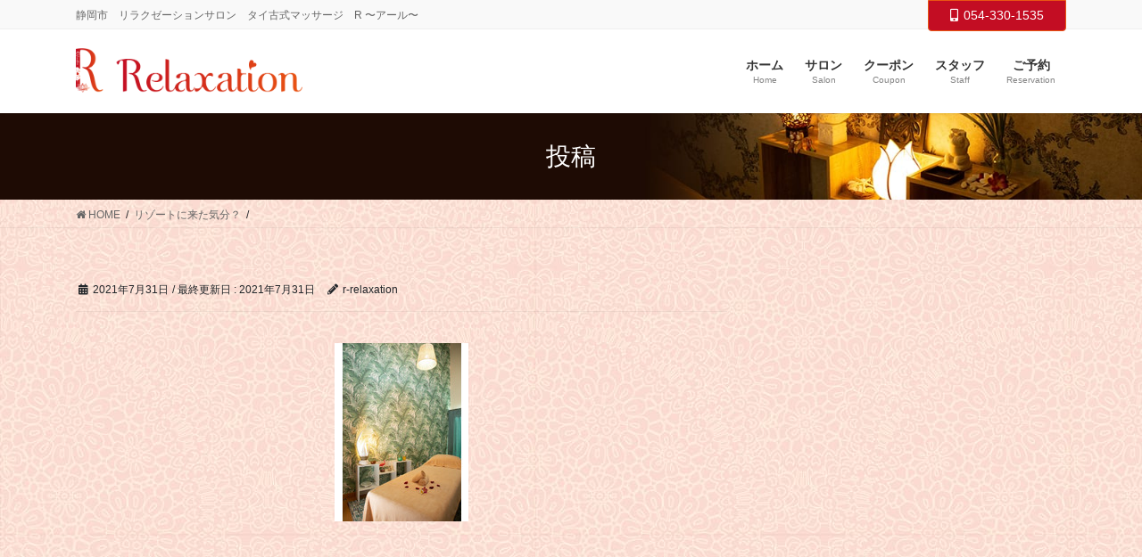

--- FILE ---
content_type: text/html; charset=UTF-8
request_url: https://r-relaxation.jp/%E3%83%AA%E3%82%BE%E3%83%BC%E3%83%88%E3%81%AB%E6%9D%A5%E3%81%9F%E6%B0%97%E5%88%86%EF%BC%9F/attachment/488/
body_size: 8050
content:
<!DOCTYPE html>
<html lang="ja">
<head>
<meta charset="utf-8">
<meta http-equiv="X-UA-Compatible" content="IE=edge">
<meta name="viewport" content="width=device-width, initial-scale=1">
<title>リゾートに来た気分？ | 静岡市　リラクゼーションサロン　タイ古式マッサージ　R 〜アール〜</title>

<!-- All In One SEO Pack 3.7.1[186,229] -->
<script type="application/ld+json" class="aioseop-schema">{}</script>
<link rel="canonical" href="https://r-relaxation.jp/リゾートに来た気分？/attachment/488/" />
<!-- All In One SEO Pack -->
<link rel='dns-prefetch' href='//maxcdn.bootstrapcdn.com' />
<link rel='dns-prefetch' href='//s.w.org' />
<link rel='dns-prefetch' href='//c0.wp.com' />
<link rel="alternate" type="application/rss+xml" title="静岡市　リラクゼーションサロン　タイ古式マッサージ　R 〜アール〜 &raquo; フィード" href="https://r-relaxation.jp/feed/" />
<link rel="alternate" type="application/rss+xml" title="静岡市　リラクゼーションサロン　タイ古式マッサージ　R 〜アール〜 &raquo; コメントフィード" href="https://r-relaxation.jp/comments/feed/" />
<meta name="description" content="" />		<script type="text/javascript">
			window._wpemojiSettings = {"baseUrl":"https:\/\/s.w.org\/images\/core\/emoji\/13.0.0\/72x72\/","ext":".png","svgUrl":"https:\/\/s.w.org\/images\/core\/emoji\/13.0.0\/svg\/","svgExt":".svg","source":{"concatemoji":"https:\/\/r-relaxation.jp\/wp-includes\/js\/wp-emoji-release.min.js?ver=5.5.17"}};
			!function(e,a,t){var n,r,o,i=a.createElement("canvas"),p=i.getContext&&i.getContext("2d");function s(e,t){var a=String.fromCharCode;p.clearRect(0,0,i.width,i.height),p.fillText(a.apply(this,e),0,0);e=i.toDataURL();return p.clearRect(0,0,i.width,i.height),p.fillText(a.apply(this,t),0,0),e===i.toDataURL()}function c(e){var t=a.createElement("script");t.src=e,t.defer=t.type="text/javascript",a.getElementsByTagName("head")[0].appendChild(t)}for(o=Array("flag","emoji"),t.supports={everything:!0,everythingExceptFlag:!0},r=0;r<o.length;r++)t.supports[o[r]]=function(e){if(!p||!p.fillText)return!1;switch(p.textBaseline="top",p.font="600 32px Arial",e){case"flag":return s([127987,65039,8205,9895,65039],[127987,65039,8203,9895,65039])?!1:!s([55356,56826,55356,56819],[55356,56826,8203,55356,56819])&&!s([55356,57332,56128,56423,56128,56418,56128,56421,56128,56430,56128,56423,56128,56447],[55356,57332,8203,56128,56423,8203,56128,56418,8203,56128,56421,8203,56128,56430,8203,56128,56423,8203,56128,56447]);case"emoji":return!s([55357,56424,8205,55356,57212],[55357,56424,8203,55356,57212])}return!1}(o[r]),t.supports.everything=t.supports.everything&&t.supports[o[r]],"flag"!==o[r]&&(t.supports.everythingExceptFlag=t.supports.everythingExceptFlag&&t.supports[o[r]]);t.supports.everythingExceptFlag=t.supports.everythingExceptFlag&&!t.supports.flag,t.DOMReady=!1,t.readyCallback=function(){t.DOMReady=!0},t.supports.everything||(n=function(){t.readyCallback()},a.addEventListener?(a.addEventListener("DOMContentLoaded",n,!1),e.addEventListener("load",n,!1)):(e.attachEvent("onload",n),a.attachEvent("onreadystatechange",function(){"complete"===a.readyState&&t.readyCallback()})),(n=t.source||{}).concatemoji?c(n.concatemoji):n.wpemoji&&n.twemoji&&(c(n.twemoji),c(n.wpemoji)))}(window,document,window._wpemojiSettings);
		</script>
		<style type="text/css">
img.wp-smiley,
img.emoji {
	display: inline !important;
	border: none !important;
	box-shadow: none !important;
	height: 1em !important;
	width: 1em !important;
	margin: 0 .07em !important;
	vertical-align: -0.1em !important;
	background: none !important;
	padding: 0 !important;
}
</style>
	<link rel='stylesheet' id='sbr_styles-css'  href='https://r-relaxation.jp/wp-content/plugins/reviews-feed/assets/css/sbr-styles.css?ver=1.0.3' type='text/css' media='all' />
<link rel='stylesheet' id='sbi_styles-css'  href='https://r-relaxation.jp/wp-content/plugins/instagram-feed/css/sbi-styles.min.css?ver=6.6.1' type='text/css' media='all' />
<link rel='stylesheet' id='vkExUnit_common_style-css'  href='https://r-relaxation.jp/wp-content/plugins/vk-all-in-one-expansion-unit/assets/css/vkExUnit_style.css?ver=9.48.1.0' type='text/css' media='all' />
<style id='vkExUnit_common_style-inline-css' type='text/css'>
:root {--ver_page_top_button_url:url(https://r-relaxation.jp/wp-content/plugins/vk-all-in-one-expansion-unit/assets/images/to-top-btn-icon.svg);}@font-face {font-weight: normal;font-style: normal;font-family: "vk_sns";src: url("https://r-relaxation.jp/wp-content/plugins/vk-all-in-one-expansion-unit/inc/sns/icons/fonts/vk_sns.eot?-bq20cj");src: url("https://r-relaxation.jp/wp-content/plugins/vk-all-in-one-expansion-unit/inc/sns/icons/fonts/vk_sns.eot?#iefix-bq20cj") format("embedded-opentype"),url("https://r-relaxation.jp/wp-content/plugins/vk-all-in-one-expansion-unit/inc/sns/icons/fonts/vk_sns.woff?-bq20cj") format("woff"),url("https://r-relaxation.jp/wp-content/plugins/vk-all-in-one-expansion-unit/inc/sns/icons/fonts/vk_sns.ttf?-bq20cj") format("truetype"),url("https://r-relaxation.jp/wp-content/plugins/vk-all-in-one-expansion-unit/inc/sns/icons/fonts/vk_sns.svg?-bq20cj#vk_sns") format("svg");}
</style>
<link rel='stylesheet' id='wp-block-library-css'  href='https://c0.wp.com/c/5.5.17/wp-includes/css/dist/block-library/style.min.css' type='text/css' media='all' />
<style id='wp-block-library-inline-css' type='text/css'>
.has-text-align-justify{text-align:justify;}
</style>
<link rel='stylesheet' id='contact-form-7-css'  href='https://r-relaxation.jp/wp-content/plugins/contact-form-7/includes/css/styles.css?ver=5.3' type='text/css' media='all' />
<link rel='stylesheet' id='ctf_styles-css'  href='https://r-relaxation.jp/wp-content/plugins/custom-twitter-feeds/css/ctf-styles.min.css?ver=2.1.2' type='text/css' media='all' />
<link rel='stylesheet' id='bootstrap-4-style-css'  href='https://r-relaxation.jp/wp-content/themes/lightning-pro/library/bootstrap-4/css/bootstrap.min.css?ver=4.5.0' type='text/css' media='all' />
<link rel='stylesheet' id='lightning-common-style-css'  href='https://r-relaxation.jp/wp-content/themes/lightning-pro/assets/css/common.css?ver=8.1.1' type='text/css' media='all' />
<style id='lightning-common-style-inline-css' type='text/css'>
/* vk-mobile-nav */:root {--vk-mobile-nav-menu-btn-bg-src: url("https://r-relaxation.jp/wp-content/themes/lightning-pro/inc/vk-mobile-nav/package//images/vk-menu-btn-black.svg");--vk-mobile-nav-menu-btn-close-bg-src: url("https://r-relaxation.jp/wp-content/themes/lightning-pro/inc/vk-mobile-nav/package//images/vk-menu-close-black.svg");--vk-menu-acc-icon-open-black-bg-src: url("https://r-relaxation.jp/wp-content/themes/lightning-pro/inc/vk-mobile-nav/package//images/vk-menu-acc-icon-open-black.svg");--vk-menu-acc-icon-open-white-bg-src: url("https://r-relaxation.jp/wp-content/themes/lightning-pro/inc/vk-mobile-nav/package//images/vk-menu-acc-icon-open-white.svg");--vk-menu-acc-icon-close-black-bg-src: url("https://r-relaxation.jp/wp-content/themes/lightning-pro/inc/vk-mobile-nav/package//images/vk-menu-close-black.svg");--vk-menu-acc-icon-close-white-bg-src: url("https://r-relaxation.jp/wp-content/themes/lightning-pro/inc/vk-mobile-nav/package//images/vk-menu-close-white.svg");}
</style>
<link rel='stylesheet' id='lightning-design-style-css'  href='https://r-relaxation.jp/wp-content/themes/lightning-pro/design-skin/origin2/css/style.css?ver=8.1.1' type='text/css' media='all' />
<style id='lightning-design-style-inline-css' type='text/css'>
/* ltg common custom */:root {--vk-menu-acc-btn-border-color:#333;--color-key:#c30d23;--color-key-dark:#e95513;}.bbp-submit-wrapper .button.submit { background-color:#e95513 ; }.bbp-submit-wrapper .button.submit:hover { background-color:#c30d23 ; }.veu_color_txt_key { color:#e95513 ; }.veu_color_bg_key { background-color:#e95513 ; }.veu_color_border_key { border-color:#e95513 ; }.btn-default { border-color:#c30d23;color:#c30d23;}.btn-default:focus,.btn-default:hover { border-color:#c30d23;background-color: #c30d23; }.wp-block-search__button,.btn-primary { background-color:#c30d23;border-color:#e95513; }.wp-block-search__button:focus,.wp-block-search__button:hover,.btn-primary:focus,.btn-primary:hover { background-color:#e95513;border-color:#c30d23; }.btn-outline-primary { color : #c30d23 ; border-color:#c30d23; }.btn-outline-primary:hover { color : #fff; background-color:#c30d23;border-color:#e95513; }a { color:#c30d23; }a:hover { color:#e95513; }
.tagcloud a:before { font-family: "Font Awesome 5 Free";content: "\f02b";font-weight: bold; }
/* page header */:root{--vk-page-header-url : url(https://r-relaxation.jp/wp-content/uploads/2020/11/page_bg.jpg);}@media ( max-width:575.98px ){:root{--vk-page-header-url : url(https://r-relaxation.jp/wp-content/uploads/2020/11/page_bg.jpg);}}.page-header{ position:relative;text-align:center;background: var(--vk-page-header-url, url(https://r-relaxation.jp/wp-content/uploads/2020/11/page_bg.jpg) ) no-repeat 50% center;background-size: cover;}
.vk-campaign-text{background:#eab010;color:#fff;}.vk-campaign-text_btn,.vk-campaign-text_btn:link,.vk-campaign-text_btn:visited,.vk-campaign-text_btn:focus,.vk-campaign-text_btn:active{background:#fff;color:#4c4c4c;}.vk-campaign-text_btn:hover{background:#eab010;color:#fff;}.vk-campaign-text_link,.vk-campaign-text_link:link,.vk-campaign-text_link:hover,.vk-campaign-text_link:visited,.vk-campaign-text_link:active,.vk-campaign-text_link:focus{color:#fff;}
.siteFooter {background-color:#673a1b;color:#ffffff;}.siteFooter .nav li a,.siteFooter .widget a,.siteFooter a {color:#ffffff;}:root {
								--color-footer-border:rgba(255, 255, 255, 0.2);
							}
.media .media-body .media-heading a:hover { color:#c30d23; }@media (min-width: 768px){.gMenu > li:before,.gMenu > li.menu-item-has-children::after { border-bottom-color:#e95513 }.gMenu li li { background-color:#e95513 }.gMenu li li a:hover { background-color:#c30d23; }} /* @media (min-width: 768px) */h2,.mainSection-title { border-top-color:#c30d23; }h3:after,.subSection-title:after { border-bottom-color:#c30d23; }ul.page-numbers li span.page-numbers.current,.page-link dl .post-page-numbers.current { background-color:#c30d23; }.pager li > a { border-color:#c30d23;color:#c30d23;}.pager li > a:hover { background-color:#c30d23;color:#fff;}.siteFooter { border-top-color:#c30d23; }dt { border-left-color:#c30d23; }:root {--g_nav_main_acc_icon_open_url:url(https://r-relaxation.jp/wp-content/themes/lightning-pro/inc/vk-mobile-nav/package/images/vk-menu-acc-icon-open-black.svg);--g_nav_main_acc_icon_close_url: url(https://r-relaxation.jp/wp-content/themes/lightning-pro/inc/vk-mobile-nav/package/images/vk-menu-close-black.svg);--g_nav_sub_acc_icon_open_url: url(https://r-relaxation.jp/wp-content/themes/lightning-pro/inc/vk-mobile-nav/package/images/vk-menu-acc-icon-open-white.svg);--g_nav_sub_acc_icon_close_url: url(https://r-relaxation.jp/wp-content/themes/lightning-pro/inc/vk-mobile-nav/package/images/vk-menu-close-white.svg);}
</style>
<link rel='stylesheet' id='vk-blocks-build-css-css'  href='https://r-relaxation.jp/wp-content/plugins/vk-blocks-pro/inc/vk-blocks/build/block-build.css?ver=0.57.0' type='text/css' media='all' />
<style id='vk-blocks-build-css-inline-css' type='text/css'>
:root {--vk_flow-arrow: url(https://r-relaxation.jp/wp-content/plugins/vk-blocks-pro/inc/vk-blocks/images/arrow_bottom.svg);--vk_image-mask-wave01: url(https://r-relaxation.jp/wp-content/plugins/vk-blocks-pro/inc/vk-blocks/images/wave01.svg);--vk_image-mask-wave02: url(https://r-relaxation.jp/wp-content/plugins/vk-blocks-pro/inc/vk-blocks/images/wave02.svg);--vk_image-mask-wave03: url(https://r-relaxation.jp/wp-content/plugins/vk-blocks-pro/inc/vk-blocks/images/wave03.svg);--vk_image-mask-wave04: url(https://r-relaxation.jp/wp-content/plugins/vk-blocks-pro/inc/vk-blocks/images/wave04.svg);}

	:root {

		--vk-balloon-border-width:1px;

		--vk-balloon-speech-offset:-12px;
	}
	
</style>
<link rel='stylesheet' id='lightning-theme-style-css'  href='https://r-relaxation.jp/wp-content/themes/lightning-pro/style.css?ver=8.1.1' type='text/css' media='all' />
<link rel='stylesheet' id='vk-media-posts-style-css'  href='https://r-relaxation.jp/wp-content/themes/lightning-pro/inc/media-posts/package/css/media-posts.css?ver=1.2' type='text/css' media='all' />
<link rel='stylesheet' id='vk-font-awesome-css'  href='https://r-relaxation.jp/wp-content/themes/lightning-pro/inc/font-awesome/package/versions/5/css/all.min.css?ver=5.13.0' type='text/css' media='all' />
<link rel='stylesheet' id='cff-css'  href='https://r-relaxation.jp/wp-content/plugins/custom-facebook-feed/assets/css/cff-style.min.css?ver=4.2' type='text/css' media='all' />
<link rel='stylesheet' id='sb-font-awesome-css'  href='https://maxcdn.bootstrapcdn.com/font-awesome/4.7.0/css/font-awesome.min.css?ver=5.5.17' type='text/css' media='all' />
<link rel='stylesheet' id='fancybox-css'  href='https://r-relaxation.jp/wp-content/plugins/easy-fancybox/css/jquery.fancybox.min.css?ver=1.3.24' type='text/css' media='screen' />
<link rel='stylesheet' id='jetpack_css-css'  href='https://c0.wp.com/p/jetpack/9.1.3/css/jetpack.css' type='text/css' media='all' />
<script type='text/javascript' src='https://c0.wp.com/c/5.5.17/wp-includes/js/jquery/jquery.js' id='jquery-core-js'></script>
<link rel="https://api.w.org/" href="https://r-relaxation.jp/wp-json/" /><link rel="alternate" type="application/json" href="https://r-relaxation.jp/wp-json/wp/v2/media/488" /><link rel="EditURI" type="application/rsd+xml" title="RSD" href="https://r-relaxation.jp/xmlrpc.php?rsd" />
<link rel="wlwmanifest" type="application/wlwmanifest+xml" href="https://r-relaxation.jp/wp-includes/wlwmanifest.xml" /> 
<meta name="generator" content="WordPress 5.5.17" />
<link rel='shortlink' href='https://r-relaxation.jp/?p=488' />
<link rel="alternate" type="application/json+oembed" href="https://r-relaxation.jp/wp-json/oembed/1.0/embed?url=https%3A%2F%2Fr-relaxation.jp%2F%25e3%2583%25aa%25e3%2582%25be%25e3%2583%25bc%25e3%2583%2588%25e3%2581%25ab%25e6%259d%25a5%25e3%2581%259f%25e6%25b0%2597%25e5%2588%2586%25ef%25bc%259f%2Fattachment%2F488%2F" />
<link rel="alternate" type="text/xml+oembed" href="https://r-relaxation.jp/wp-json/oembed/1.0/embed?url=https%3A%2F%2Fr-relaxation.jp%2F%25e3%2583%25aa%25e3%2582%25be%25e3%2583%25bc%25e3%2583%2588%25e3%2581%25ab%25e6%259d%25a5%25e3%2581%259f%25e6%25b0%2597%25e5%2588%2586%25ef%25bc%259f%2Fattachment%2F488%2F&#038;format=xml" />
<style type='text/css'>img#wpstats{display:none}</style><style id="lightning-color-custom-for-plugins" type="text/css">/* ltg theme common */.color_key_bg,.color_key_bg_hover:hover{background-color: #c30d23;}.color_key_txt,.color_key_txt_hover:hover{color: #c30d23;}.color_key_border,.color_key_border_hover:hover{border-color: #c30d23;}.color_key_dark_bg,.color_key_dark_bg_hover:hover{background-color: #e95513;}.color_key_dark_txt,.color_key_dark_txt_hover:hover{color: #e95513;}.color_key_dark_border,.color_key_dark_border_hover:hover{border-color: #e95513;}</style><!-- [ VK All in One Expansion Unit OGP ] -->
<meta property="og:site_name" content="静岡市　リラクゼーションサロン　タイ古式マッサージ　R 〜アール〜" />
<meta property="og:url" content="https://r-relaxation.jp/%e3%83%aa%e3%82%be%e3%83%bc%e3%83%88%e3%81%ab%e6%9d%a5%e3%81%9f%e6%b0%97%e5%88%86%ef%bc%9f/attachment/488/" />
<meta property="og:title" content=" | 静岡市　リラクゼーションサロン　タイ古式マッサージ　R 〜アール〜" />
<meta property="og:description" content="" />
<meta property="og:type" content="article" />
<!-- [ / VK All in One Expansion Unit OGP ] -->
<link rel="icon" href="https://r-relaxation.jp/wp-content/uploads/2020/11/cropped-icon-32x32.jpg" sizes="32x32" />
<link rel="icon" href="https://r-relaxation.jp/wp-content/uploads/2020/11/cropped-icon-192x192.jpg" sizes="192x192" />
<link rel="apple-touch-icon" href="https://r-relaxation.jp/wp-content/uploads/2020/11/cropped-icon-180x180.jpg" />
<meta name="msapplication-TileImage" content="https://r-relaxation.jp/wp-content/uploads/2020/11/cropped-icon-270x270.jpg" />
		<style type="text/css" id="wp-custom-css">
			body {
	background-image: url(https://r-relaxation.jp/wp-content/uploads/2020/11/600_600.jpg);
	background-repeat: repeat;
	background-attachment: fixed;
}

/* マージン */
.mgn_btm5 {margin-bottom: 5px;}
.mgn_btm10 {margin-bottom: 10px;}
.mgn_btm20 {margin-bottom: 20px;}
.mgn_btm30 {margin-bottom: 30px;}
.mgn_btm35 {margin-bottom: 35px;}
.mgn_btm40 {margin-bottom: 40px;}
.mgn_btm50 {margin-bottom: 50px;}
.mgn_btm80 {margin-bottom: 80px;}
.mgn_btm100 {margin-bottom: 100px;}

.mgn_top10 {margin-top: 10px;}
.mgn_top20 {margin-top: 20px;}
.mgn_top30 {margin-top: 30px;}
.mgn_top40 {margin-top: 40px;}
.mgn_top50 {margin-top: 50px;}
.mgn_top80 {margin-top: 80px;}
.mgn_top100 {margin-top: 100px;}

/* ネガティブマージン */
.mgn_btm-5 {margin-bottom: -5px;}
.mgn_btm-10 {margin-bottom: -10px;}
.mgn_btm-20 {margin-bottom: -20px;}
.mgn_btm-30 {margin-bottom: -30px;}
.mgn_btm-40 {margin-bottom: -40px;}
.mgn_btm-50 {margin-bottom: -50px;}

/* センター */
.center {
	text-align: center;
}

/* フルワイド */
.full-width {
    margin: 0 calc(50% - 50vw);
    padding: 5em calc(50vw - 50%);
}

/* コメント */
.come01{
	font-size: 1.3em;
	letter-spacing: 0.1em;
	color: #666;
}

.come02{
	font-size: 1.5em;
	letter-spacing: 0.1em;
	color: #900;
}

storog {
	color: #900;
}

/* 拡大表示 */
.pict_b {
	font-size: .8em;
	text-align: center;
	margin: 0px;
	padding: 0px;
}

/* お問合せ */
.asterisk {color: #D4333A;}
.contact {margin:0px; }
.contact table {}
.contact table tr {border-bottom:1px solid #888;}
.contact table tr td {border: none; background:none;}
.contact table tr th {white-space: nowrap ;border: none; }
.contact table th {width: 20%; text-align: right; padding-right: 2em; }
.contact table tr td label {display: inline-block; }

@media only screen and (max-width:767px) {

.contact table tr th {
		width: 100%;
		display: block;
	text-align: left;
	}
	
.contact table tr td {
		width: 100%;
		display: block;
	}
}

.wpcf7 select
{
	width: 29%;
	display:inline;
}

.attention_bg_og {
	color: #FFF;
	background-color: #ff7200;
	padding: 12px;
	opacity: 0.7;
}

.attention_bg_og li {margin-left: -10px;}		</style>
		
</head>
<body class="attachment attachment-template-default single single-attachment postid-488 attachmentid-488 attachment-jpeg post-name-488 post-type-attachment sidebar-fix sidebar-fix-priority-top bootstrap4 device-pc fa_v5_css mobile-fix-nav_enable">
<a class="skip-link screen-reader-text" href="#main">コンテンツに移動</a>
<a class="skip-link screen-reader-text" href="#vk-mobile-nav">ナビゲーションに移動</a>
<header class="siteHeader">
	<div class="headerTop" id="headerTop"><div class="container"><p class="headerTop_description">静岡市　リラクゼーションサロン　タイ古式マッサージ　R 〜アール〜</p><div class="headerTop_contactBtn"><a href="tel:054-330-1535" class="btn btn-primary"><i class="fas fa-mobile-alt"></i>054-330-1535</a></div></div><!-- [ / .container ] --></div><!-- [ / #headerTop  ] -->	<div class="container siteHeadContainer">
		<div class="navbar-header">
						<p class="navbar-brand siteHeader_logo">
			<a href="https://r-relaxation.jp/">
				<span><img src="https://r-relaxation.jp/wp-content/uploads/2020/11/logo.png" alt="静岡市　リラクゼーションサロン　タイ古式マッサージ　R 〜アール〜" /></span>
			</a>
			</p>
								</div>

		<div id="gMenu_outer" class="gMenu_outer"><nav class="menu-main-container"><ul id="menu-main" class="menu gMenu vk-menu-acc"><li id="menu-item-23" class="menu-item menu-item-type-custom menu-item-object-custom menu-item-home"><a href="https://r-relaxation.jp/"><strong class="gMenu_name">ホーム</strong><span class="gMenu_description">Home</span></a></li>
<li id="menu-item-612" class="menu-item menu-item-type-post_type menu-item-object-page"><a href="https://r-relaxation.jp/salon/"><strong class="gMenu_name">サロン</strong><span class="gMenu_description">Salon</span></a></li>
<li id="menu-item-599" class="menu-item menu-item-type-custom menu-item-object-custom menu-item-has-children"><a><strong class="gMenu_name">クーポン</strong><span class="gMenu_description">Coupon</span></a>
<ul class="sub-menu">
	<li id="menu-item-10" class="menu-item menu-item-type-custom menu-item-object-custom"><a target="_blank" href="https://beauty.hotpepper.jp/kr/slnH000511527/coupon/">古庄店</a></li>
	<li id="menu-item-600" class="menu-item menu-item-type-custom menu-item-object-custom"><a target="_blank" href="https://beauty.hotpepper.jp/kr/slnH000624659/coupon/">常磐町店</a></li>
</ul>
</li>
<li id="menu-item-604" class="menu-item menu-item-type-custom menu-item-object-custom menu-item-has-children"><a href="#"><strong class="gMenu_name">スタッフ</strong><span class="gMenu_description">Staff</span></a>
<ul class="sub-menu">
	<li id="menu-item-22" class="menu-item menu-item-type-custom menu-item-object-custom"><a target="_blank" href="https://beauty.hotpepper.jp/kr/slnH000511527/staff/">古庄店</a></li>
	<li id="menu-item-605" class="menu-item menu-item-type-custom menu-item-object-custom"><a href="https://beauty.hotpepper.jp/kr/slnH000624659/staff/">常磐町店</a></li>
</ul>
</li>
<li id="menu-item-602" class="menu-item menu-item-type-custom menu-item-object-custom menu-item-has-children"><a><strong class="gMenu_name">ご予約</strong><span class="gMenu_description">Reservation</span></a>
<ul class="sub-menu">
	<li id="menu-item-591" class="menu-item menu-item-type-custom menu-item-object-custom"><a target="_blank" href="https://beauty.hotpepper.jp/kr/slnH000511527/">古庄店</a></li>
	<li id="menu-item-603" class="menu-item menu-item-type-custom menu-item-object-custom"><a href="https://beauty.hotpepper.jp/kr/slnH000624659/">常磐町店</a></li>
</ul>
</li>
</ul></nav></div>	</div>
	</header>

<div class="section page-header"><div class="container"><div class="row"><div class="col-md-12">
<div class="page-header_pageTitle">
投稿</div>
</div></div></div></div><!-- [ /.page-header ] -->


<!-- [ .breadSection ] --><div class="section breadSection"><div class="container"><div class="row"><ol class="breadcrumb" itemtype="http://schema.org/BreadcrumbList"><li id="panHome" itemprop="itemListElement" itemscope itemtype="http://schema.org/ListItem"><a itemprop="item" href="https://r-relaxation.jp/"><span itemprop="name"><i class="fa fa-home"></i> HOME</span></a></li><li itemprop="itemListElement" itemscope itemtype="http://schema.org/ListItem"><a itemprop="item" href="https://r-relaxation.jp/%e3%83%aa%e3%82%be%e3%83%bc%e3%83%88%e3%81%ab%e6%9d%a5%e3%81%9f%e6%b0%97%e5%88%86%ef%bc%9f/"><span itemprop="name">リゾートに来た気分？</span></a></li><li><span></span></li></ol></div></div></div><!-- [ /.breadSection ] -->

<div class="section siteContent">
<div class="container">
<div class="row">

	<div class="col mainSection mainSection-col-two baseSection" id="main" role="main">
				
			<article id="post-488" class="post-488 attachment type-attachment status-inherit hentry">
					<header class="entry-header">
						<div class="entry-meta">


<span class="published entry-meta_items">2021年7月31日</span>

<span class="entry-meta_items entry-meta_updated">/ 最終更新日 : <span class="updated">2021年7月31日</span></span>


	
	<span class="vcard author entry-meta_items entry-meta_items_author"><span class="fn">r-relaxation</span></span>




</div>
						<h1 class="entry-title"></h1>
					</header>

					
					<div class="entry-body">
												<p class="attachment"><a href='https://r-relaxation.jp/wp-content/uploads/2021/07/I062279088_200-150.jpg'><img width="150" height="200" src="https://r-relaxation.jp/wp-content/uploads/2021/07/I062279088_200-150.jpg" class="attachment-medium size-medium" alt="" loading="lazy" /></a></p>
											</div>

					
					<div class="entry-footer">

						
						
				</div><!-- [ /.entry-footer ] -->

									
	
		
		
		
		
	
				
			</article>

		

			</div><!-- [ /.mainSection ] -->

			<div class="col subSection sideSection sideSection-col-two baseSection">
				</div><!-- [ /.subSection ] -->
	

</div><!-- [ /.row ] -->
</div><!-- [ /.container ] -->
</div><!-- [ /.siteContent ] -->



<footer class="section siteFooter">
			
	
	<div class="container sectionBox copySection text-center">
			<p>Copyright © R Relaxation  All Rights Reserved.</p>	</div>
</footer>
<!-- Custom Facebook Feed JS -->
<script type="text/javascript">var cffajaxurl = "https://r-relaxation.jp/wp-admin/admin-ajax.php";
var cfflinkhashtags = "true";
</script>
<a href="#top" id="page_top" class="page_top_btn">PAGE TOP</a><!-- YouTube Feed JS -->
<script type="text/javascript">

</script>
<!-- Instagram Feed JS -->
<script type="text/javascript">
var sbiajaxurl = "https://r-relaxation.jp/wp-admin/admin-ajax.php";
</script>
<div id="vk-mobile-nav-menu-btn" class="vk-mobile-nav-menu-btn">MENU</div><div class="vk-mobile-nav" id="vk-mobile-nav"><nav class="global-nav"><ul id="menu-main-1" class="vk-menu-acc  menu"><li id="menu-item-23" class="menu-item menu-item-type-custom menu-item-object-custom menu-item-home menu-item-23"><a href="https://r-relaxation.jp/">ホーム</a></li>
<li id="menu-item-612" class="menu-item menu-item-type-post_type menu-item-object-page menu-item-612"><a href="https://r-relaxation.jp/salon/">サロン</a></li>
<li id="menu-item-599" class="menu-item menu-item-type-custom menu-item-object-custom menu-item-has-children menu-item-599"><a>クーポン</a>
<ul class="sub-menu">
	<li id="menu-item-10" class="menu-item menu-item-type-custom menu-item-object-custom menu-item-10"><a target="_blank" rel="noopener noreferrer" href="https://beauty.hotpepper.jp/kr/slnH000511527/coupon/">古庄店</a></li>
	<li id="menu-item-600" class="menu-item menu-item-type-custom menu-item-object-custom menu-item-600"><a target="_blank" rel="noopener noreferrer" href="https://beauty.hotpepper.jp/kr/slnH000624659/coupon/">常磐町店</a></li>
</ul>
</li>
<li id="menu-item-604" class="menu-item menu-item-type-custom menu-item-object-custom menu-item-has-children menu-item-604"><a href="#">スタッフ</a>
<ul class="sub-menu">
	<li id="menu-item-22" class="menu-item menu-item-type-custom menu-item-object-custom menu-item-22"><a target="_blank" rel="noopener noreferrer" href="https://beauty.hotpepper.jp/kr/slnH000511527/staff/">古庄店</a></li>
	<li id="menu-item-605" class="menu-item menu-item-type-custom menu-item-object-custom menu-item-605"><a href="https://beauty.hotpepper.jp/kr/slnH000624659/staff/">常磐町店</a></li>
</ul>
</li>
<li id="menu-item-602" class="menu-item menu-item-type-custom menu-item-object-custom menu-item-has-children menu-item-602"><a>ご予約</a>
<ul class="sub-menu">
	<li id="menu-item-591" class="menu-item menu-item-type-custom menu-item-object-custom menu-item-591"><a target="_blank" rel="noopener noreferrer" href="https://beauty.hotpepper.jp/kr/slnH000511527/">古庄店</a></li>
	<li id="menu-item-603" class="menu-item menu-item-type-custom menu-item-object-custom menu-item-603"><a href="https://beauty.hotpepper.jp/kr/slnH000624659/">常磐町店</a></li>
</ul>
</li>
</ul></nav></div>			<nav class="mobile-fix-nav" style="background-color: #FFF;">

				
								<ul class="mobile-fix-nav-menu">

						<li><a href="https://r-relaxation.jp"  style="color: #c30d23;">
		            <span class="link-icon"><i class="fas fa-home"></i></span>HOME</a></li><li><a href="https://goo.gl/maps/9YNraKVsBxKZBfR6A"  target="_blank" style="color: #c30d23;">
		            <span class="link-icon"><i class="fas fa-map-marker-alt"></i></span>アクセス</a></li><li><a href="https://r-relaxation.jp/rsv/"  style="color: #c30d23;">
		            <span class="link-icon"><i class="fas fa-envelope"></i></span>ご予約</a></li><li><a href="tel:054-330-1535"  target="_blank" style="color: #c30d23;">
		            <span class="link-icon"><i class="fas fa-phone-square"></i></span>TEL</a></li>
				</ul>
							  </nav>

			<script type='text/javascript' id='contact-form-7-js-extra'>
/* <![CDATA[ */
var wpcf7 = {"apiSettings":{"root":"https:\/\/r-relaxation.jp\/wp-json\/contact-form-7\/v1","namespace":"contact-form-7\/v1"}};
/* ]]> */
</script>
<script type='text/javascript' src='https://r-relaxation.jp/wp-content/plugins/contact-form-7/includes/js/scripts.js?ver=5.3' id='contact-form-7-js'></script>
<script type='text/javascript' id='lightning-js-js-extra'>
/* <![CDATA[ */
var lightningOpt = {"header_scrool":"1"};
/* ]]> */
</script>
<script type='text/javascript' src='https://r-relaxation.jp/wp-content/themes/lightning-pro/assets/js/lightning.min.js?ver=8.1.1' id='lightning-js-js'></script>
<script type='text/javascript' src='https://r-relaxation.jp/wp-content/themes/lightning-pro/library/bootstrap-4/js/bootstrap.min.js?ver=4.5.0' id='bootstrap-4-js-js'></script>
<script type='text/javascript' src='https://r-relaxation.jp/wp-content/plugins/custom-facebook-feed/assets/js/cff-scripts.min.js?ver=4.2' id='cffscripts-js'></script>
<script type='text/javascript' src='https://r-relaxation.jp/wp-content/plugins/easy-fancybox/js/jquery.fancybox.min.js?ver=1.3.24' id='jquery-fancybox-js'></script>
<script type='text/javascript' id='jquery-fancybox-js-after'>
var fb_timeout, fb_opts={'overlayShow':true,'hideOnOverlayClick':true,'showCloseButton':true,'margin':20,'centerOnScroll':false,'enableEscapeButton':true,'autoScale':true,'speedIn':1000,'speedOut':1000 };
if(typeof easy_fancybox_handler==='undefined'){
var easy_fancybox_handler=function(){
jQuery('.nofancybox,a.wp-block-file__button,a.pin-it-button,a[href*="pinterest.com/pin/create"],a[href*="facebook.com/share"],a[href*="twitter.com/share"]').addClass('nolightbox');
/* IMG */
var fb_IMG_select='a[href*=".jpg"]:not(.nolightbox,li.nolightbox>a),area[href*=".jpg"]:not(.nolightbox),a[href*=".jpeg"]:not(.nolightbox,li.nolightbox>a),area[href*=".jpeg"]:not(.nolightbox),a[href*=".png"]:not(.nolightbox,li.nolightbox>a),area[href*=".png"]:not(.nolightbox),a[href*=".webp"]:not(.nolightbox,li.nolightbox>a),area[href*=".webp"]:not(.nolightbox)';
jQuery(fb_IMG_select).addClass('fancybox image');
var fb_IMG_sections=jQuery('.gallery,.wp-block-gallery,.tiled-gallery,.wp-block-jetpack-tiled-gallery');
fb_IMG_sections.each(function(){jQuery(this).find(fb_IMG_select).attr('rel','gallery-'+fb_IMG_sections.index(this));});
jQuery('a.fancybox,area.fancybox,li.fancybox a').each(function(){jQuery(this).fancybox(jQuery.extend({},fb_opts,{'transitionIn':'elastic','easingIn':'easeOutBack','transitionOut':'elastic','easingOut':'easeInBack','opacity':false,'hideOnContentClick':false,'titleShow':true,'titlePosition':'over','titleFromAlt':true,'showNavArrows':true,'enableKeyboardNav':true,'cyclic':false}))});};
jQuery('a.fancybox-close').on('click',function(e){e.preventDefault();jQuery.fancybox.close()});
};
var easy_fancybox_auto=function(){setTimeout(function(){jQuery('#fancybox-auto').trigger('click')},1000);};
jQuery(easy_fancybox_handler);jQuery(document).on('post-load',easy_fancybox_handler);
jQuery(easy_fancybox_auto);
</script>
<script type='text/javascript' src='https://r-relaxation.jp/wp-content/plugins/easy-fancybox/js/jquery.easing.min.js?ver=1.4.1' id='jquery-easing-js'></script>
<script type='text/javascript' src='https://c0.wp.com/c/5.5.17/wp-includes/js/wp-embed.min.js' id='wp-embed-js'></script>
<script type='text/javascript' id='vkExUnit_master-js-js-extra'>
/* <![CDATA[ */
var vkExOpt = {"ajax_url":"https:\/\/r-relaxation.jp\/wp-admin\/admin-ajax.php","enable_smooth_scroll":"1"};
/* ]]> */
</script>
<script type='text/javascript' src='https://r-relaxation.jp/wp-content/plugins/vk-all-in-one-expansion-unit/assets/js/all.min.js?ver=9.48.1.0' id='vkExUnit_master-js-js'></script>
<script type='text/javascript' src='https://stats.wp.com/e-202605.js' async='async' defer='defer'></script>
<script type='text/javascript'>
	_stq = window._stq || [];
	_stq.push([ 'view', {v:'ext',j:'1:9.1.3',blog:'186077423',post:'488',tz:'9',srv:'r-relaxation.jp'} ]);
	_stq.push([ 'clickTrackerInit', '186077423', '488' ]);
</script>
</body>
</html>
